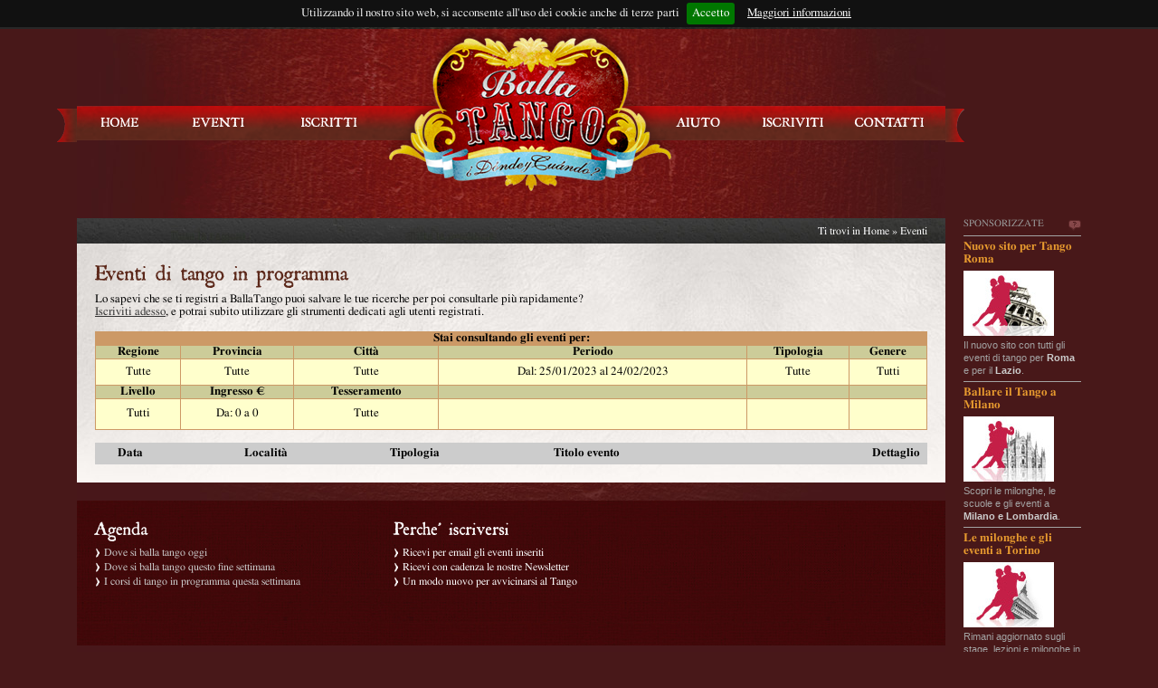

--- FILE ---
content_type: text/html; charset=utf-8
request_url: https://accounts.google.com/o/oauth2/postmessageRelay?parent=https%3A%2F%2Fwww.ballatango.it&jsh=m%3B%2F_%2Fscs%2Fabc-static%2F_%2Fjs%2Fk%3Dgapi.lb.en.OE6tiwO4KJo.O%2Fd%3D1%2Frs%3DAHpOoo_Itz6IAL6GO-n8kgAepm47TBsg1Q%2Fm%3D__features__
body_size: 161
content:
<!DOCTYPE html><html><head><title></title><meta http-equiv="content-type" content="text/html; charset=utf-8"><meta http-equiv="X-UA-Compatible" content="IE=edge"><meta name="viewport" content="width=device-width, initial-scale=1, minimum-scale=1, maximum-scale=1, user-scalable=0"><script src='https://ssl.gstatic.com/accounts/o/2580342461-postmessagerelay.js' nonce="Nl0-V71GBDT8w3v1rwHdKA"></script></head><body><script type="text/javascript" src="https://apis.google.com/js/rpc:shindig_random.js?onload=init" nonce="Nl0-V71GBDT8w3v1rwHdKA"></script></body></html>